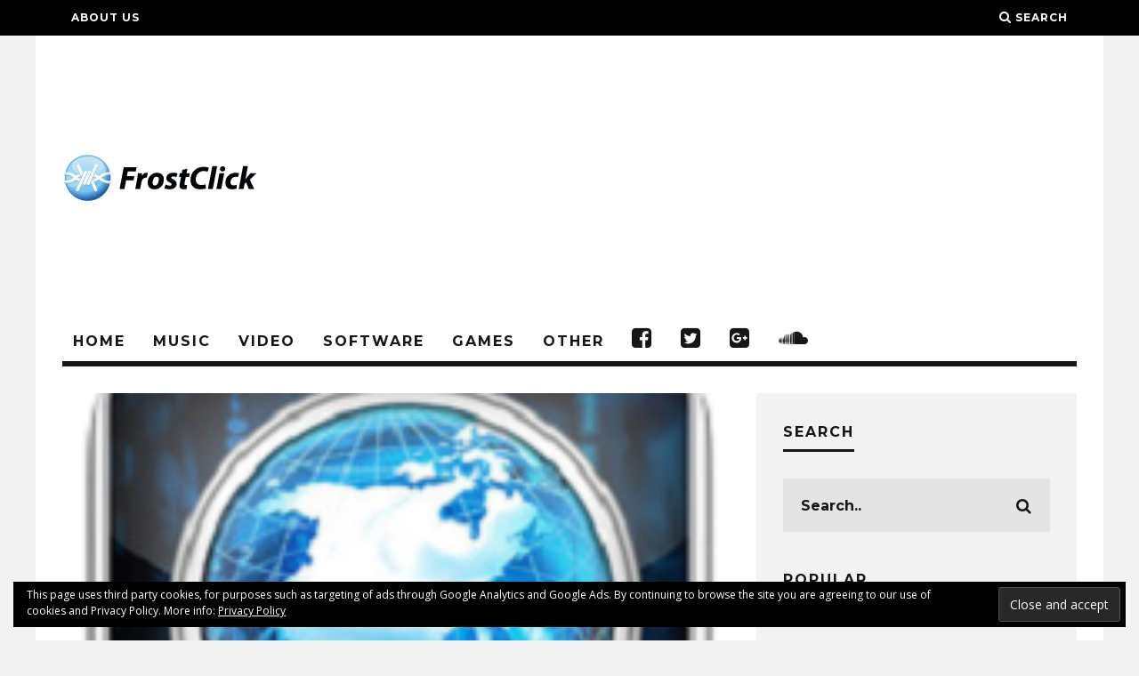

--- FILE ---
content_type: text/html; charset=utf-8
request_url: https://accounts.google.com/o/oauth2/postmessageRelay?parent=https%3A%2F%2Fwww.frostclick.com&jsh=m%3B%2F_%2Fscs%2Fabc-static%2F_%2Fjs%2Fk%3Dgapi.lb.en.2kN9-TZiXrM.O%2Fd%3D1%2Frs%3DAHpOoo_B4hu0FeWRuWHfxnZ3V0WubwN7Qw%2Fm%3D__features__
body_size: 162
content:
<!DOCTYPE html><html><head><title></title><meta http-equiv="content-type" content="text/html; charset=utf-8"><meta http-equiv="X-UA-Compatible" content="IE=edge"><meta name="viewport" content="width=device-width, initial-scale=1, minimum-scale=1, maximum-scale=1, user-scalable=0"><script src='https://ssl.gstatic.com/accounts/o/2580342461-postmessagerelay.js' nonce="aB7Y55mYQg6Pn9IK8kzClQ"></script></head><body><script type="text/javascript" src="https://apis.google.com/js/rpc:shindig_random.js?onload=init" nonce="aB7Y55mYQg6Pn9IK8kzClQ"></script></body></html>

--- FILE ---
content_type: text/html; charset=utf-8
request_url: https://www.google.com/recaptcha/api2/aframe
body_size: 268
content:
<!DOCTYPE HTML><html><head><meta http-equiv="content-type" content="text/html; charset=UTF-8"></head><body><script nonce="edPQPRIAYpl0mIqk6UzAFg">/** Anti-fraud and anti-abuse applications only. See google.com/recaptcha */ try{var clients={'sodar':'https://pagead2.googlesyndication.com/pagead/sodar?'};window.addEventListener("message",function(a){try{if(a.source===window.parent){var b=JSON.parse(a.data);var c=clients[b['id']];if(c){var d=document.createElement('img');d.src=c+b['params']+'&rc='+(localStorage.getItem("rc::a")?sessionStorage.getItem("rc::b"):"");window.document.body.appendChild(d);sessionStorage.setItem("rc::e",parseInt(sessionStorage.getItem("rc::e")||0)+1);localStorage.setItem("rc::h",'1769025595301');}}}catch(b){}});window.parent.postMessage("_grecaptcha_ready", "*");}catch(b){}</script></body></html>